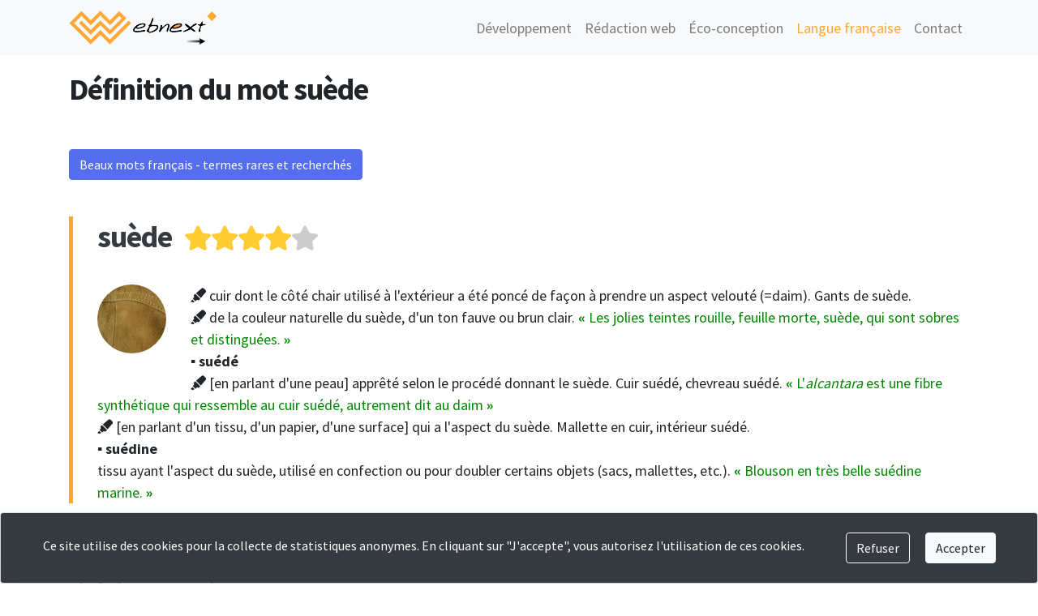

--- FILE ---
content_type: text/html; charset=UTF-8
request_url: https://webnext.fr/definition-du-mot-suede_3067-1016.html
body_size: 4647
content:
<!DOCTYPE html>
<html lang="fr">
<head>
    <meta charset="utf-8">
    <title>Définition du mot suède | suède def</title>
    <meta name="robots" content="index,follow">
    <meta name="description" content="Dictionnaire du beau français - mots difficiles - écrivez avec style !">
    <meta http-equiv="X-UA-Compatible" content="IE=edge">
    <meta name="viewport" content="width=device-width, initial-scale=1">
        <link rel="canonical" href="https://webnext.fr/definition-du-mot-suede_3067-1016.html">
	<meta property="og:url" content="https://webnext.fr/definition-du-mot-suede_3067-1016.html">
	    <meta property="og:title" content="Définition du mot suède | suède def">
    <meta property="og:type" content="article">    
    <meta property="og:site_name" content="Webnext">   
    <meta property="og:image" content="https://webnext.fr/templates/webnext_exclusive/img/logo-rectangle-alt.jpg">
    <meta property="og:description" content="Dictionnaire du beau français - mots difficiles - écrivez avec style !">    <meta name="keywords" content="dictionnaire, dictionnaire français, dico, beaux mots, mots rares, français littéraire, bien écrire, style">
    <link rel="shortcut icon" href="https://webnext.fr/templates/webnext_exclusive/img/favicon.png">
     
    <link href="https://webnext.fr/css/bootstrap.min.css" rel="stylesheet">
    <link rel="stylesheet" href="https://use.fontawesome.com/releases/v5.8.1/css/all.css" integrity="sha384-50oBUHEmvpQ+1lW4y57PTFmhCaXp0ML5d60M1M7uH2+nqUivzIebhndOJK28anvf" crossorigin="anonymous">    
    <link href="https://webnext.fr/css/nautilus.css" rel="stylesheet">    <link href="https://webnext.fr/templates/webnext_exclusive/css/nautilus.css" rel="stylesheet">
        <link href="https://webnext.fr/css/animate.min.css" rel="stylesheet">
    
    <script type="application/ld+json">{
						  "@context": "https://schema.org",
						  "@type": "FAQPage",
						  "mainEntity": [{
						  "@type": "Question",
						  "name": "Quelle est la définition du mot suède ?",
						  "acceptedAnswer": {
						  "@type": "Answer",
						  "text": " cuir dont le côté chair utilisé à l'extérieur a été poncé de façon à prendre un aspect velouté (=daim). Gants de suède.
 de la couleur naturelle du suède, d'un ton fauve ou brun clair. &laquo; Les jolies teintes rouille, feuille morte, suède, qui sont sobres et distinguées. &raquo;
▪ suédé
 [en parlant d'une peau] apprêté selon le procédé donnant le suède. Cuir suédé, chevreau suédé. &laquo; L'alcantara est une fibre synthétique qui ressemble au cuir suédé, autrement dit au daim &raquo;
 [en parlant d'un tissu, d'un papier, d'une surface] qui a l'aspect du suède. Mallette en cuir, intérieur suédé.
▪ suédine
tissu ayant l'aspect du suède, utilisé en confection ou pour doubler certains objets (sacs, mallettes, etc.). &laquo; Blouson  en très belle suédine marine. &raquo;"
						  }
						  }]
						}</script>
    
        
    <script src="https://webnext.fr/js/prefixfree.min.js"></script>     
    <script src="https://maxcdn.bootstrapcdn.com/js/ie10-viewport-bug-workaround.js"></script>
</head>


<body id="top" class="page_id_1016 parent_id_0 role_0">

    <noscript>
    <div class="col-md-6 offset-md-3">
      <div class="alert alert-danger alert-dismissible" role="alert">
        <button type="button" class="close" data-dismiss="alert"><span aria-hidden="true">×</span></button>
        <p><span class="fas fa-exclamation-sign"></span> Pour accéder à toutes les fonctionnalités de ce site, vous devez activer JavaScript.<br> Voici les <a href="http://www.activatejavascript.org/" target="_blank"> instructions pour activer JavaScript dans votre navigateur</a>.</p>
      </div>
    </div>
</noscript>


<!--[if lt IE 9]>
    <div class="col-md-6 offset-md-3">
      <div class="alert alert-danger alert-dismissible" role="alert">
        <button type="button" class="close" data-dismiss="alert"><span aria-hidden="true">×</span></button>
        <p><span class="fas fa-exclamation-sign"></span> Vous utilisez un navigateur obsolète. Pour naviguer plus vite et en sécurité, téléchargez gratuitement un <a href="https://www.google.com/chrome" target="_blank">navigateur récent</a> ou <a href="http://windows.microsoft.com/fr-fr/internet-explorer/download-ie" target="_blank">mettez à jour</a> votre navigateur.</p>
      </div>
    </div>
    <script src="https://oss.maxcdn.com/html5shiv/3.7.2/html5shiv.min.js"></script>
    <script src="https://oss.maxcdn.com/respond/1.4.2/respond.min.js"></script>
<![endif]-->
    <div id="multitaskModal" class="modal fade" tabindex="-1" role="dialog">       <div class="modal-dialog">
        <div class="modal-content">
          <div class="modal-header"><div class="modal-title"></div><button type="button" class="close" data-dismiss="modal">×</button></div>
          <div class="modal-body"></div>
          <div class="modal-footer"><button class="btn btn-secondary" data-dismiss="modal">Fermer</button></div>
        </div>
      </div>
    </div>
        
    <div class="panier"></div>
    

<nav class="navbar navbar-expand-sm navbar-light bg-light fixed-top" data-sps-offset="180">
  <div class="container">
  
      <button type="button" class="navbar-toggler collapsed" data-toggle="collapse" data-target="#navbar-public" aria-expanded="false" aria-controls="navbar"> <span class="sr-only">Toggle navigation</span> &#x2630; </button>
      
    
    <a class="navbar-brand d-block d-md-none" href="https://webnext.fr">Webnext</a>    <a class="navbar-brand d-none d-md-block" href="https://webnext.fr">       <img src="https://webnext.fr/templates/webnext_exclusive/img/uploads/logo-noir.png" alt="Site et appli mobile pas cher à Lyon Paris Nice" />
    </a>


    <div id="navbar-public" class="collapse navbar-collapse">
      <ul class="nav navbar-nav ml-auto sortable_items" data-table="pages" data-hook_id="10">
        <li class="nav-item bloc_unit " id="1015"><a href="https://webnext.fr" class="nav-link">Développement</a></li> <li class="nav-item bloc_unit " id="1017"><a href="https://webnext.fr/bien-ecrire-pour-le-web-1017.html" class="nav-link">Rédaction web</a></li> <li class="nav-item bloc_unit " id="1057"><a href="https://webnext.fr/l-eco-conception-comment-rendre-le-web-durable-1057.html" class="nav-link">Éco-conception</a></li> <li class="nav-item bloc_unit active" id="1016"><a href="https://webnext.fr/dictionnaire-du-francais-difficile-mots-rares-et-recherches-1016.html" class="nav-link">Langue française</a></li> <li class="nav-item bloc_unit " id="1019"><a href="https://webnext.fr/codeurs-a-l-ecoute-1019.html" class="nav-link">Contact</a></li>       </ul>
    </div>
    
  </div>
</nav>


<div class=""></div><div class="container animated fadeIn">

<div id="fb-root"></div>
<script async defer crossorigin="anonymous" src="https://connect.facebook.net/fr_FR/sdk.js#xfbml=1&version=v6.0"></script>
<div class="row">

    <div class="col-md-12 template standard"><h1>Définition du mot suède</h1><div class="row"><div class="col"><a href="https://webnext.fr/dictionnaire-du-francais-difficile-mots-rares-et-recherches-1016.html" class="btn btn-primary">Beaux mots français - termes rares et recherchés</a></div></div>    
    <div class="sortable_items" data-table="articles">
		            <div class="bloc_unit clearfix animaScroll " id="3067">
            <h2><a href="https://webnext.fr/definition-du-mot-suede_3067-1016.html" class="text-dark">suède</a><div class="etoiles-widget" data-id="3067"><span class="fa fa-star active-via-php" data-note="1"></span><span class="fa fa-star active-via-php" data-note="2"></span><span class="fa fa-star active-via-php" data-note="3"></span><span class="fa fa-star active-via-php" data-note="4"></span><span class="fa fa-star " data-note="5"></span></div></h2><div class="cms_texte"><img src="https://webnext.fr/templates/webnext_exclusive/img/uploads/francais/suede.jpg" alt="suède" class="float-left rounded-circle cms_img"><i class="fas fa-highlighter"></i> cuir dont le côté chair utilisé à l'extérieur a été poncé de façon à prendre un aspect velouté (=daim). Gants de suède.<br />
<i class="fas fa-highlighter"></i> de la couleur naturelle du suède, d'un ton fauve ou brun clair. <span style="color:#008800;"><strong style="white-space:nowrap;">&laquo; </strong>Les jolies teintes rouille, feuille morte, suède, qui sont sobres et distinguées.<strong style="white-space:nowrap;"> &raquo;</strong></span><br />
<strong>▪ suédé</strong><br />
<i class="fas fa-highlighter"></i> [en parlant d'une peau] apprêté selon le procédé donnant le suède. Cuir suédé, chevreau suédé. <span style="color:#008800;"><strong style="white-space:nowrap;">&laquo; </strong>L'<i>alcantara</i> est une fibre synthétique qui ressemble au cuir suédé, autrement dit au daim<strong style="white-space:nowrap;"> &raquo;</strong></span><br />
<i class="fas fa-highlighter"></i> [en parlant d'un tissu, d'un papier, d'une surface] qui a l'aspect du suède. Mallette en cuir, intérieur suédé.<br />
<strong>▪ suédine</strong><br />
tissu ayant l'aspect du suède, utilisé en confection ou pour doubler certains objets (sacs, mallettes, etc.). <span style="color:#008800;"><strong style="white-space:nowrap;">&laquo; </strong>Blouson  en très belle suédine marine.<strong style="white-space:nowrap;"> &raquo;</strong></span></div>            </div>    
          
		            
	</div>
    
    <div class="mt-5"></div>            
	</div>
    

</div><!-- /.row --></div> 

<footer class="footer d-none d-sm-block bg-light mt-4 pt-4">
    <div class="container">
        <div class="row">
            <div class="col-md-4">
                <p><img src="https://webnext.fr/templates/webnext_exclusive/img/uploads/logo-noir.png" alt="Webnext" class="img-fluid" /></p>
                <p><em class="text-muted2">Codeurs à l'écoute</em></p>
                <!-- <p>
                    <a href="#" class="text-secondary"><span class="fab fa-facebook-f mr-4"></span></a>
                    <a href="#" class="text-secondary"><span class="fab fa-twitter mr-4"></span></a>
                    <a href="#" class="text-secondary"><span class="fab fa-linkedin-in mr-4"></span></a>
                    <a href="#" class="text-secondary"><span class="fab fa-instagram"></span></a>                    
                </p>
                <p><a href="#" class="text-secondary"><span class="fas fa-envelope"></span> <*?=obfuscate_email($_SESSION['email_site'], 'envoyer un email')?></a></p>
                -->
                <p><a href="https://webnext.fr/nous-contacter-1019.html" title="Contacter un développeur web" class="text-secondary"><span class="fas fa-phone"></span> 09 50 50 57 30</a></p>
                
                <p><a href="https://webnext.fr/sitemap.html" class="text-secondary"><span class="fas fa-sitemap"></span> Plan du site</a></p>
              
            </div>
            
            <div class="col-md-4">
                                <ul class="list-unstyled animaScroll sortable_items" data-table="pages" data-hook_id="30">
                <li class="nav-item bloc_unit " id="1017"><a href="https://webnext.fr/bien-ecrire-pour-le-web-1017.html" class="nav-link">Rédaction web</a></li> <li class="nav-item bloc_unit " id="1020"><a href="https://webnext.fr/actualites-internet-rss-1020.html" class="nav-link">Actualités internet RSS</a></li> <li class="nav-item bloc_unit " id="1021"><a href="https://webnext.fr/programme-tv-rss-1021.html" class="nav-link">Programme TV RSS</a></li> <li class="nav-item bloc_unit " id="1022"><a href="https://webnext.fr/trouver-le-prix-ttc-a-partir-du-ht-ou-le-ht-a-partir-du-ttc-1022.html" class="nav-link">Prix TTC à partir du HT</a></ul></div><div class="col-md-4"><ul class="list-unstyled animaScroll"></li> <li class="nav-item bloc_unit " id="1023"><a href="https://webnext.fr/creer-une-boutique-en-ligne-1023.html" class="nav-link">Boutique en ligne</a></li> <li class="nav-item bloc_unit " id="1024"><a href="https://webnext.fr/mentions-legales-1024.html" class="nav-link">Mentions légales</a></li> <li class="nav-item bloc_unit " id="1025"><a href="https://webnext.fr/conditions-de-vente-1025.html" class="nav-link">CGV</a></li>                     <li><a href="https://webnext.fr" class="nav-link text-secondary">© 2026 Webnext</a></li>                
                </ul>
            </div>
            
        </div>
    </div>
</footer>
<a href="#top" class="retour-en-haut d-none smooth"><span class="fas fa-chevron-up"></span> <span class="txt">Haut de page</span></a>
<script src="https://code.jquery.com/jquery-3.3.1.min.js" integrity="sha384-tsQFqpEReu7ZLhBV2VZlAu7zcOV+rXbYlF2cqB8txI/8aZajjp4Bqd+V6D5IgvKT" crossorigin="anonymous"></script>
<script src="https://webnext.fr/js/jquery-ui-sortable.min.js"></script><script src="https://cdnjs.cloudflare.com/ajax/libs/popper.js/1.14.7/umd/popper.min.js" integrity="sha384-UO2eT0CpHqdSJQ6hJty5KVphtPhzWj9WO1clHTMGa3JDZwrnQq4sF86dIHNDz0W1" crossorigin="anonymous"></script>
<script src="https://stackpath.bootstrapcdn.com/bootstrap/4.3.1/js/bootstrap.min.js" integrity="sha384-JjSmVgyd0p3pXB1rRibZUAYoIIy6OrQ6VrjIEaFf/nJGzIxFDsf4x0xIM+B07jRM" crossorigin="anonymous"></script>


<script>     var BASE_PATH= 'https://webnext.fr';    
    var page_id= '1016';
	var PHP_ROLE= 0;
</script>

<script src="https://webnext.fr/js/nautilus.js"></script>
<script src="https://webnext.fr/templates/webnext_exclusive/js/star-rating.js"></script><script src="https://webnext.fr/js/scrollPosStyler.js"></script>
<script src="https://webnext.fr/templates/webnext_exclusive/js/nautilus.js"></script> 
    
    <script>
        (function(i,s,o,g,r,a,m){i['GoogleAnalyticsObject']=r;i[r]=i[r]||function(){
        (i[r].q=i[r].q||[]).push(arguments)},i[r].l=1*new Date();a=s.createElement(o),
        m=s.getElementsByTagName(o)[0];a.async=1;a.src=g;m.parentNode.insertBefore(a,m)
        })(window,document,'script','//www.google-analytics.com/analytics.js','ga');
        ga('create', 'UA-436840-19', {'cookieExpires': 33696000});
        ga('set', 'anonymizeIp', true);
        ga('send', 'pageview');
    </script>
<div class="fixed-bottom hidden-admin">
    <div class="toast bandeau-rgpd bg-dark text-white w-100 mw-100" role="alert" data-autohide="false">
        <div class="toast-body p-4 text-center"><span class="h6 text-white">Ce site utilise des cookies pour la collecte de statistiques anonymes. En cliquant sur "J'accepte", vous autorisez l'utilisation de ces cookies.</span> <button type="button" class="btn btn-outline-light ml-5 mr-3" id="btnDeny">Refuser</button> <button type="button" class="btn btn-light" id="btnAccept">Accepter</button></div>
    </div>
</div>
<script src="https://webnext.fr/js/cookie-warning.js"></script>

</body>
</html>

--- FILE ---
content_type: text/html; charset=UTF-8
request_url: https://webnext.fr/?nom_table=commandes&unRestful_method=update_panier
body_size: -20
content:
{"html_panier":""}